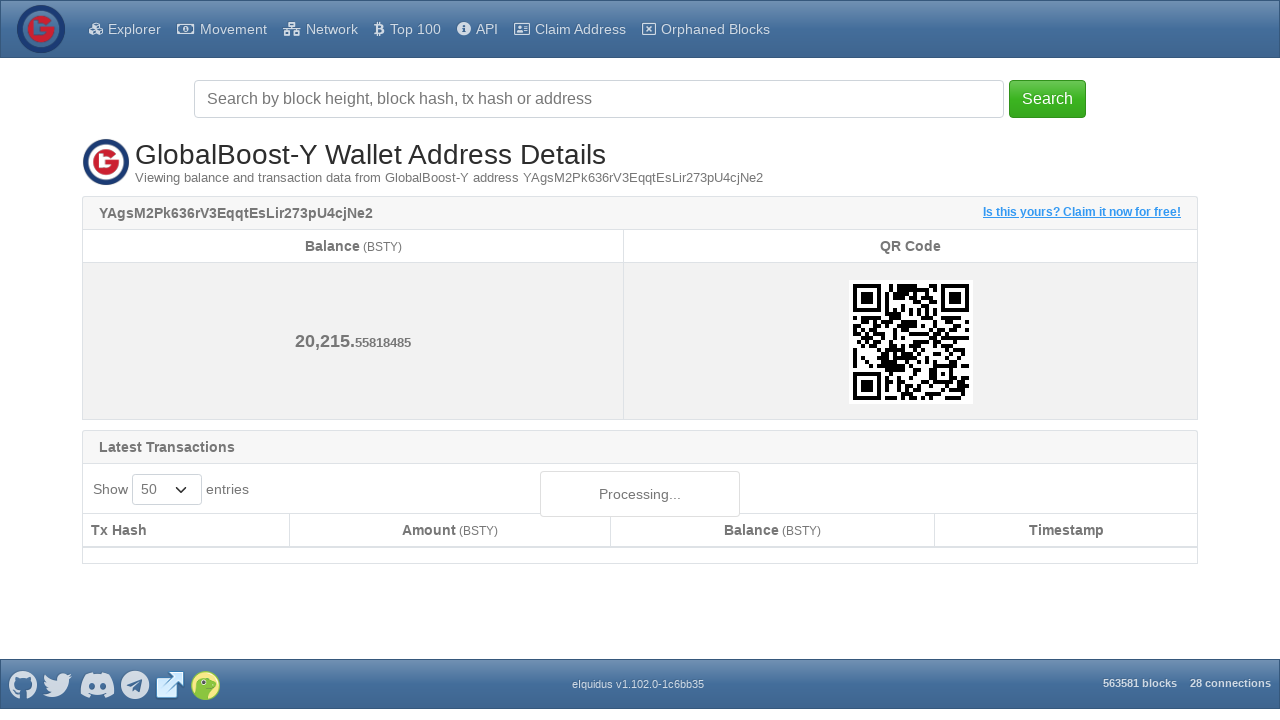

--- FILE ---
content_type: text/html; charset=utf-8
request_url: https://bstyexplorer.globalboost.info/address/YAgsM2Pk636rV3EqqtEsLir273pU4cjNe2
body_size: 13745
content:
<!DOCTYPE html><html lang="en"><head><meta charset="UTF-8"><meta name="viewport" content="width=device-width, initial-scale=1"><meta http-equiv="Content-Language" content="en"><title>GlobalBoost-Y Address YAgsM2Pk636rV3EqqtEsLir273pU4cjNe2 - eIquidus</title><link rel="icon" href="/favicon-32.png" sizes="32x32"><link rel="icon" href="/favicon-128.png" sizes="128x128"><link rel="icon" href="/favicon-180.png" sizes="180x180"><link rel="icon" href="/favicon-192.png" sizes="192x192"><link rel="stylesheet" href="/css/themes/spacelab/bootstrap.min.css?h=1690610999"><link rel="stylesheet" href="https://use.fontawesome.com/releases/v5.15.4/css/all.css"><link rel="stylesheet" type="text/css" href="https://cdn.datatables.net/v/bs5/dt-1.11.3/datatables.min.css"><link rel="stylesheet" href="https://cdnjs.cloudflare.com/ajax/libs/overlayscrollbars/1.13.3/css/OverlayScrollbars.min.css"><link rel="stylesheet" href="/css/style.min.css?h=1690610999"><link rel="stylesheet" href="/css/custom.min.css?h=1690610999"><script type="text/javascript" src="https://cdnjs.cloudflare.com/ajax/libs/jquery/3.6.0/jquery.min.js" integrity="sha512-894YE6QWD5I59HgZOGReFYm4dnWc1Qt5NtvYSaNcOP+u1T9qYdvdihz0PPSiiqn/+/3e7Jo4EaG7TubfWGUrMQ==" crossorigin="anonymous" referrerpolicy="no-referrer"></script><script type="text/javascript" src="https://cdn.jsdelivr.net/npm/bootstrap@5.1.3/dist/js/bootstrap.bundle.min.js" integrity="sha384-ka7Sk0Gln4gmtz2MlQnikT1wXgYsOg+OMhuP+IlRH9sENBO0LRn5q+8nbTov4+1p" crossorigin="anonymous"></script><script type="text/javascript" src="/js/custom.js"></script><script type="text/javascript" src="https://cdn.datatables.net/v/bs5/dt-1.11.3/datatables.min.js"></script><script type="text/javascript" src="https://cdnjs.cloudflare.com/ajax/libs/overlayscrollbars/1.13.3/js/jquery.overlayScrollbars.min.js" integrity="sha512-PviP63d43OXLyLjCv3TawK1Rw4LQQsnH6yschHgK63LBvLpd1U1+7LM/OESlV/cSze5lFI3+f7JwKFEBEWNp1w==" crossorigin="anonymous" referrerpolicy="no-referrer"></script><script>var sideMarketVisible = false;
var topMenuExpanded = false;
var sideBarClasses = 'bg-primary,navbar-dark'.replace(/,/g, " ");
/* Special thanks to the stackoverflow community for the getParameterByName function: https://stackoverflow.com/a/901144/3038650 */
function getParameterByName(name, url = window.location.href) {
  name = name.replace(/[\[\]]/g, '\\$&');
  var regex = new RegExp('[?&]' + name + '(=([^&#]*)|&|#|$)'),
      results = regex.exec(url);
  if (!results) return null;
  if (!results[2]) return '';
  return decodeURIComponent(results[2].replace(/\+/g, ' '));
}
function fixFooterHeightAndPosition() {
  var screenWidth = $(window).outerWidth();

  if (screenWidth <= 575) {
    // Mobile
    $('#footer-container').css('height', '70px');
  } else if (screenWidth >= 576 && screenWidth <= 991) {
    // Tablet
    $('#footer-container').css('height', '70px');
  } else {
    // Desktop
    $('#footer-container').css('height', '50px');
  }

  if (!false) {
    // Wait a tick before fixing footer position to give time for elements to be rendered
    setTimeout(function() {
      // Ensure footer is shown at the bottom of the viewport
      var offset = (window.innerHeight - $('#footer-container').position().top - $('#footer-container').outerHeight());
      $('#footer-container').css('margin-top', (offset > 0 ? offset - 1 : '10') + 'px');

      if ('top' == 'side')
        fixSidebarHeight();
    }, 1);
  } else {
    // Add spacing to the bottom of the body for the sticky footer
    $('body').css('margin-bottom', ($('#footer-container').outerHeight() + 10) + 'px');

    if ('top' == 'side')
      fixSidebarHeight();
  }

  fixSocialLinkFontSize();
}
function fixSocialLinkFontSize() {
  var fontSize = $('#footer-container').height() * (getSocialLinkHeight() / 100);
  $('#footer-container .social-link').css('font-size', fontSize);
  $('#footer-container .social-link > img').css('width', fontSize + 'px').css('height', fontSize + 'px');
}
function fixSidebarHeight() {
  if ('false' != 'true')
    $('div#side-nav-bar').css('margin-bottom', -($('div#body-container > div#side-nav-bar').length ? ($('div#footer-container').offset().top - $('div#footer-container').position().top + 1) : 0).toString() + 'px');
  else if ($('div#footer-container').offset().top > ($('#main-container').position().top + $('#main-container').outerHeight(true)))
    $('div#side-nav-bar').css('margin-bottom', -($('div#body-container > div#side-nav-bar').length ? ($('div#footer-container').offset().top - ($('#main-container').position().top + $('#main-container').outerHeight(true)) + $('div#footer-container').outerHeight(true)) : 0).toString() + 'px');
  else
    $('div#side-nav-bar').css('margin-bottom', '');
}
function getSocialLinkHeight() {
  var retVal = 70;
  var screenWidth = $(window).outerWidth();

  if (screenWidth <= 575) {
    // Mobile
    retVal = 40;
  } else if (screenWidth >= 576 && screenWidth <= 991) {
    // Tablet
    retVal = 42;
  } else {
    // Desktop
    retVal = 70;
  }

  return retVal;
}
function enableTooltips() {
  if ($().tooltip) {
    // Enable tooltips only if browser supports them
    $('[data-bs-toggle="tooltip"]').tooltip();
  }
}
function fixDataTableColumns() {
  // Wait 2 ticks before adjusting table columns to give time for elements to be rendered (1 tick doesn't seem to be enough for some tables)
  var ColumnAdjustSetIntervalID = setInterval(function() {
    // Stop setInterval from running again
    clearInterval(ColumnAdjustSetIntervalID);
    // Ensure columns are properly aligned
    $($.fn.dataTable.tables(true)).DataTable().columns.adjust();
  }, 2, 'adjustTableColumns');
}
function rotateElement(elementSelector) {
  var element = $(elementSelector);

  if (element.length > 0) {
    $({ deg: 0 }).animate({ deg: 360 }, {
      duration: 2000,
      step: function(deg) {
        element.css({
          transform: 'rotateY(' + deg + 'deg)'
        });
      },
      done: function() {
        setTimeout(function() {
          rotateElement(elementSelector);
        }, 1500);
      }
    });
  }
}
function startRotateElement(elementSelector) {
  setTimeout(function() {
    rotateElement(elementSelector);
  }, 100);
}
function getNetHashUnits() {
  var networkSuffix='';
  switch ('M') {
    case "K":
      networkSuffix='(KH/s)';
      break;
    case "M":
      networkSuffix='(MH/s)';
      break;
    case "G":
      networkSuffix='(GH/s)';
      break;
    case "T":
      networkSuffix='(TH/s)';
      break;
    case "P":
      networkSuffix='(PH/s)';
      break;
    case "H":
      networkSuffix='(H/s)';
      break;
  }
  return networkSuffix;
}
function fixTopMenuCollapse(isResizing) {
  if (topMenuExpanded && isResizing) {
    // force collapse the menu if it is open and the screen is being resized,
    // otherwise it could cause problems with the market dropdown after resizing back and forth between mobile and desktop sizes
    bootstrap.Collapse.getOrCreateInstance($('#navbar-collapse')).hide();
    topMenuExpanded = false;
  }

  if ($().tooltip)
    $('#navbar-toggler-span').tooltip('hide');

  if (topMenuExpanded) {
    $('#search-header-button').hide();
    $('#search-navbar-collapse').addClass('d-none');
    $('#navbar-collapse').css('max-height', ($(window).outerHeight() - ($('#main-header div.navbar-header').outerHeight()) - (false == true ? $('div#footer-container').outerHeight(true) : 0) - 20).toString() + 'px');
  } else
    $('#navbar-collapse').css('max-height', 'none');
}
$(document).ready(function() {
  if ('address' != '')
    $('#address > a.nav-link').addClass('active');
  function showTopPanelData(dataElement, loadingElement) {
    if ($('#' + loadingElement).length) {
      $('#' + loadingElement).fadeOut('slow', function() {
        $('#' + loadingElement).remove();
        $('#' + dataElement).fadeIn();
      });
    }
  }
  function update_stats() {
    var summary_headers = {
      Accept: 'application/json, text/javascript, */*; q=0.01'
    };

    if (false == false)
      summary_headers['footer-only'] = 'true';

    $.ajax({url: '/ext/getsummary', headers: summary_headers, success: function(json) {
      if (false == true) {
        if (json.masternodeCountOnline == null)
          json.masternodeCountOnline = '-';
        if (json.masternodeCountOffline == null)
          json.masternodeCountOffline = '-';

        var mnOnlineText = json.masternodeCountOnline+" node"+(json.masternodeCountOnline == 1 ? "" : "s")+" online";
        var mnOfflineText = json.masternodeCountOffline+" unreachable node"+(json.masternodeCountOffline == 1 ? "" : "s");

        $("#masternodeCountOnline").text(json.masternodeCountOnline).prop("alt", mnOnlineText).prop("title", mnOnlineText).attr("data-bs-original-title", mnOnlineText);
        $("#masternodeCountOffline").text(json.masternodeCountOffline).prop("alt", mnOfflineText).prop("title", mnOfflineText).attr("data-bs-original-title", mnOfflineText);
        $("#spnMasternodeCountOnline").prop("alt", mnOnlineText).prop("title", mnOnlineText).attr("data-bs-original-title", mnOnlineText);
        $("#spnMasternodeCountOffline").prop("alt", mnOfflineText).prop("title", mnOfflineText).attr("data-bs-original-title", mnOfflineText);
        showTopPanelData('masternodepanel', 'masternodePanelLoading');

        var supplyString = json.supply;
        var diffString = json.difficulty;
        var hashrateString = json.hashrate;
        var splitValue, splitParts;

        if (!isNaN(json.difficulty))
          diffString = Number(json.difficulty).toLocaleString('en',{'minimumFractionDigits':2,'maximumFractionDigits':8,'useGrouping':true});
        if (!isNaN(json.supply))
          supplyString = parseInt(parseFloat(json.supply).toFixed(0)).toLocaleString('en');
        if (!isNaN(json.hashrate))
          hashrateString = Number(json.hashrate).toLocaleString('en',{'minimumFractionDigits':2,'maximumFractionDigits':8,'useGrouping':true});

        $("#supply").text(supplyString);
        splitValue = Number(parseFloat(json.lastPrice).toFixed(8) * parseInt(parseFloat(json.supply).toFixed(0))).toLocaleString('en',{'minimumFractionDigits':2,'maximumFractionDigits':8,'useGrouping':true});
        splitParts = splitValue.split('.');
        showTopPanelData('supplypanel', 'supplyPanelLoading');

        $("#marketCap").html(splitParts[0] + '.<span class="decimal">' + splitParts[1] + '</span>');
        showTopPanelData('marketCapPanel', 'marketCapPanelLoading');

        splitParts = diffString.split('.');
        $("#difficulty").html(splitParts[0] + '.<span class="decimal">' + splitParts[1] + '</span>');

        if (json.difficultyHybrid == null || json.difficultyHybrid == '')
          $("#difficultyHybrid").html('-');
        else {
          splitParts = json.difficultyHybrid.split('.');
          $("#difficultyHybrid").html(splitParts[0] + '.<span class="decimal">' + splitParts[1] + '</span>');
        }

        showTopPanelData('difficultypanel', 'difficultyPanelLoading');

        if (hashrateString == null || hashrateString == '' || hashrateString == '-')
          $("#hashrate").html('-');
        else {
          splitParts = hashrateString.split('.');
          $("#hashrate").html(splitParts[0] + '.<span class="decimal">' + splitParts[1] + '</span>');
        }
        showTopPanelData('hashratepanel', 'hashratePanelLoading');

        splitValue = Number(json.lastPrice).toLocaleString('en',{'minimumFractionDigits':2,'maximumFractionDigits':8,'useGrouping':true});
        splitParts = splitValue.split('.');
        $("#lastPrice").html(splitParts[0] + '.<span class="decimal">' + splitParts[1] + '</span>');
        showTopPanelData('pricepanel', 'pricePanelLoading');
      }

      $("#lblConnections").text(json.connections + ' connections');
      $("#lblBlockcount").text(json.blockcount + ' blocks');
    }});
  }
  var nethashChart;
  var difficultyChart;
  var countDecimals = function(value) {
    let text = value.toString();

    if (text.indexOf('e-') > -1) {
      let [base, trail] = text.split('e-');
      let deg = parseInt(trail, 10);
      return deg;
    } else if (Math.floor(value) !== value)
      return value.toString().split(".")[1].length || 0;
    else
      return 0;
  }
  function update_network_charts() {
    $.ajax({
      url: '/ext/getnetworkchartdata',
      success: function(result) {
        if (true == true && false == true && false == true && true == true) {
          const ctxNethash = document.getElementById('nethashChart').getContext('2d');

          if (nethashChart == null) {
            nethashChart = new Chart(ctxNethash, {
              type: 'line',
              data: {
                labels: result.map(function(a) {return a.blockindex;}),
                datasets: [
                  {
                    label: 'Hashrate',
                    data: result.map(function(a) {return a.nethash;}),
                    backgroundColor: ['rgba(54, 162, 235, 0.2)'],
                    borderColor: ['rgba(54, 162, 235, 1)'],
                    fill: 'start'
                  }
                ]
              },
              options: {
                maintainAspectRatio: false,
                elements: {
                  point: {
                    radius: 1
                  },
                  line: {
                    tension: 0.1
                  }
                },
                scales: {
                  yAxis: {
                    title: {
                      display: true,
                      text: 'Network ' + getNetHashUnits(),
                      font: {
                        weight: 'bold'
                      }
                    }
                  }
                },
                plugins: {
                  legend: {
                    display: true,
                    position: 'bottom'
                  },
                  title: {
                    display: false
                  },
                  tooltip: {
                    mode: 'index',
                    intersect: false,
                    displayColors: true,
                    callbacks: {
                      title: function(context) {
                        return 'Block ' + context[0].label + ' Hashrate';
                      },
                      label: function(context) {
                        var val = 3;
                        var max = 20;

                        if (val != -1)
                          max = val;
                        else {
                          let decimalCount = countDecimals(context.raw || 0);

                          if (decimalCount < max)
                            max = decimalCount;
                        }

                        return Number((context.raw || 0)).toLocaleString('en',{'minimumFractionDigits':0,'maximumFractionDigits':max,'useGrouping':true}) + ' ' + getNetHashUnits();
                      }
                    }
                  },
                  crosshair: {
                    line: {
                      color: '#000000',
                      width: 1
                    },
                    sync: {
                      enabled: false
                    },
                    zoom: {
                      enabled: false
                    }
                  }
                }
              }
            });
            $('#nethashChartParent').fadeIn();
          } else {
            nethashChart.data.labels = result.map(function(a) {return a.blockindex;});
            nethashChart.data.datasets[0].data = result.map(function(a) {return a.nethash;});
            nethashChart.update();
          }
        }

        if (true == true && false == true && false == true) {
          const ctxDifficulty = document.getElementById('difficultyChart').getContext('2d');

          var diffDataSets = [];
          var showPOW = false;
          var showPOS = false;

          for (var i = 0; i < result.length; i++) {
            if (result[i].difficulty_pow != 0)
              showPOW = true;
            if (result[i].difficulty_pos != 0)
              showPOS = true;
          }

          if (showPOS) {
            diffDataSets.push({
              label: 'POS Difficulty',
              data: result.map(function(a) {return a.difficulty_pos;}),
              backgroundColor: ['rgba(255, 161, 0, 0.2)'],
              borderColor: ['rgba(255, 161, 0, 1)'],
              fill: 'start'
            });
          }

          if (showPOW || !showPOS) {
            diffDataSets.push({
              label: 'POW Difficulty',
              data: result.map(function(a) {return a.difficulty_pow;}),
              backgroundColor: ['rgba(255, 99, 132, 0.2)'],
              borderColor: ['rgba(255, 99, 132, 1)'],
              fill: 'start'
            });
          }

          if (difficultyChart == null) {
            difficultyChart = new Chart(ctxDifficulty, {
              type: 'line',
              data: {
                labels: result.map(function(a) {return a.blockindex;}),
                datasets: diffDataSets
              },
              options: {
                maintainAspectRatio: false,
                elements: {
                  point: {
                    radius: 1
                  },
                  line: {
                    tension: 0.1
                  }
                },
                scales: {
                  yAxis: {
                    title: {
                      display: true,
                      text: 'Difficulty',
                      font: {
                        weight: 'bold'
                      }
                    }
                  }
                },
                plugins: {
                  legend: {
                    display: true,
                    position: 'bottom'
                  },
                  title: {
                    display: false
                  },
                  tooltip: {
                    mode: 'index',
                    intersect: false,
                    displayColors: true,
                    callbacks: {
                      title: function(context) {
                        return 'Block ' + context[0].label + ' Difficulty';
                      },
                      label: function(context) {
                        var val = 3;
                        var max = 20;

                        if (val != -1)
                          max = val;
                        else {
                          let decimalCount = countDecimals(context.raw || 0);

                          if (decimalCount < max)
                            max = decimalCount;
                        }

                        return Number((context.raw || 0)).toLocaleString('en',{'minimumFractionDigits':0,'maximumFractionDigits':max,'useGrouping':true});
                      }
                    }
                  },
                  crosshair: {
                    line: {
                      color: '#000000',
                      width: 1
                    },
                    sync: {
                      enabled: false
                    },
                    zoom: {
                      enabled: false
                    }
                  }
                }
              }
            });
            $('#difficultyChartParent').fadeIn();
          } else {
            difficultyChart.data.labels = result.map(function(a) {return a.blockindex;});

            if (difficultyChart.data.datasets.length != diffDataSets.length)
              difficultyChart.data.datasets = diffDataSets;
            else {
              if (
                (
                  difficultyChart.data.datasets[0].label.indexOf('POW') > -1 &&
                  diffDataSets[0].label.indexOf('POW') > -1
                )
                ||
                (
                  difficultyChart.data.datasets[0].label.indexOf('POS') > -1 &&
                  diffDataSets[0].label.indexOf('POS') > -1
                )
              ) {
                difficultyChart.data.datasets[0].data = diffDataSets[0].data;

                if (difficultyChart.data.datasets.length == 2)
                  difficultyChart.data.datasets[1].data = diffDataSets[1].data;
              } else
                difficultyChart.data.datasets = diffDataSets;
            }

            difficultyChart.update();
          }
        }
      }
    });
  }
  $(window).resize(function () {
    fixDataTableColumns();
    fixFooterHeightAndPosition();

    if ('top' == 'side') {
      fixSidebar();
      positionSidebarSearch();
    } else {
      if ($(window).outerWidth() < 992)
        hideMarketDropdown();

      fixTopMenuCollapse(true);
    }
  });
  function getNetworkPanel() {
    var hashRateType='<label id="hashrate"></label>';
    return '<div class="card-header"><strong>Network <span class="small fw-normal">'+getNetHashUnits()+'</span></strong></div><div class="card-body"><div id="hashratePanelLoading" class="header-panel"><i class="fa fa-spinner fa-pulse"></i></div><div id="hashratepanel" class="header-panel" style="display:none;"><span class="fa fa-cogs"></span>'+hashRateType+'</div></div>';
  }
  function getDifficultyPanel() {
    var difficultyType='<label id="difficulty"></label>';
    if ('POW' == 'Hybrid') difficultyType+='<br /><span class="fas fa-sliders-h"></span><label id="difficultyHybrid"></label>';
    return '<div class="card-header"><strong>Difficulty</strong></div><div class="card-body"><div id="difficultyPanelLoading" class="header-panel"><i class="fa fa-spinner fa-pulse"></i></div><div id="difficultypanel" class="header-panel" style="display:none;"><span class="fas fa-sliders-h"></span>'+difficultyType+'</div></div>';
  }
  function getMasternodesPanel() {
    return '<div class="card-header"><strong>Masternodes</strong></div><div class="card-body"><div id="masternodePanelLoading" class="header-panel"><i class="fa fa-spinner fa-pulse"></i></div><div id="masternodepanel" class="header-panel" style="display:none;"><span id="spnMasternodeCountOnline" class="fa fa-check-circle" data-bs-toggle="tooltip" data-bs-placement="top"></span><label id="masternodeCountOnline" data-bs-toggle="tooltip" data-bs-placement="top"></label><label>&nbsp;/&nbsp;</label><label id="masternodeCountOffline" data-bs-toggle="tooltip" data-bs-placement="top"></label><span id="spnMasternodeCountOffline" class="fa fa-exclamation-triangle" data-bs-toggle="tooltip" data-bs-placement="top"></span></div></div>';
  }
  function getCoinSupplyPanel() {
    var supplyType='<label id="supply"></label>';
    return `<div class="card-header"><strong>Coin Supply <span class="small fw-normal">(${"BSTY".replace(/"/g, '&quot;')})</span></strong></div><div class="card-body"><div id="supplyPanelLoading" class="header-panel"><i class="fa fa-spinner fa-pulse"></i></div><div id="supplypanel" class="header-panel" style="display:none;"><span class="fa fa-chart-pie"></span>${supplyType}</div></div>`;
  }
  function getPricePanel() {
    var priceType='<label id="lastPrice">-</label>';
    return '<div class="card-header"><strong>Price <span class="small fw-normal">(BTC)</span></strong></div><div class="card-body"><div id="pricePanelLoading" class="header-panel"><i class="fa fa-spinner fa-pulse"></i></div><div id="pricepanel" class="header-panel" style="display:none;"><span class="fa fa-rocket"></span>'+priceType+'</div></div>';
  }
  function getMarketCapPanel() {
    return '<div class="card-header"><strong>Market Cap <span class="small fw-normal">(BTC)</span></strong></div><div class="card-body"><div id="marketCapPanelLoading" class="header-panel"><i class="fa fa-spinner fa-pulse"></i></div><div id="marketCapPanel" class="header-panel" style="display:none;"><span class="fas fa-chart-line"></span><label id="marketCap"></label></div></div>';
  }
  function getLogoPanel() {
    return `<img src="/img/logo.png" style="margin-top:-15px;height:128px;" alt="${"GlobalBoost-Y".replace(/"/g, '&quot;')} Logo" title="${"GlobalBoost-Y".replace(/"/g, '&quot;')} Logo" />`;
  }
  function getActivePanel(panelName) {
    var sReturn='';
    switch (panelName) {
      case "network_panel":
        sReturn=getNetworkPanel();
        break;
      case "difficulty_panel":
        sReturn=getDifficultyPanel();
        break;
      case "masternodes_panel":
        sReturn=getMasternodesPanel();
        break;
      case "coin_supply_panel":
        sReturn=getCoinSupplyPanel();
        break;
      case "price_panel":
        sReturn=getPricePanel();
        break;
      case "market_cap_panel":
        sReturn=getMarketCapPanel();
        break;
      case "logo_panel":
        sReturn=getLogoPanel();
        break;
    }
    return sReturn;
  }
  function hideShowPanel(panelID, panelName) {
    var oPanel = document.getElementById(panelName);
    if (typeof(oPanel) != 'undefined' && oPanel != null) {
      document.getElementById(panelName).innerHTML=getActivePanel(panelID);

      if (panelID == 'logo_panel') {
        // Remove css classes from logo panel
        $(oPanel).removeClass();
      }
    }
  }
  function hideMarketDropdown() {
    if ('top' == 'side') {
      if ($('div#side-market-menu').hasClass('show')) {
        // close the market dropdown which was left open
        bootstrap.Dropdown.getOrCreateInstance($('li.side-market-menu > a.dropdown-toggle')).hide();
      }
    } else {
      if ($('li#markets > div.dropdown-menu').hasClass('show')) {
        // close the market dropdown which was left open
        bootstrap.Dropdown.getOrCreateInstance($('li#markets > a.dropdown-toggle')).hide();
      }
    }
  }
  $(document).on('click', 'button.btn-close', function (e) {
    e.preventDefault();

    $('.alert-dismissible').on('closed.bs.alert', function (e) {
      e.preventDefault();
      fixFooterHeightAndPosition();
    });
  });
  $(document).on('click', 'button#search-header-button', function (e) {
    if ($().tooltip)
      $('#search-header-span').tooltip('hide');
  });
  $('#search-navbar-collapse').on('shown.bs.collapse', function (e) {
    fixFooterHeightAndPosition();
  });
  $('#search-navbar-collapse').on('hidden.bs.collapse', function (e) {
    fixFooterHeightAndPosition();
  });
  if (false == true) {
    hideShowPanel('difficulty_panel', 'pnlOne');
    hideShowPanel('coin_supply_panel', 'pnlTwo');
    hideShowPanel('logo_panel', 'pnlThree');
    hideShowPanel('price_panel', 'pnlFour');
    hideShowPanel('market_cap_panel', 'pnlFive');
  }
  if ('top' == 'side') {
    function positionSidebarSearch() {
      if (true == true && 'below-header' == 'inside-header') {
        if ($(window).outerWidth() < 992) {
          if ($('div#inner-header-side > div.container > div#search-navbar-collapse').length)
            $('div#search-navbar-collapse').addClass('collapse').removeClass('flexGrow1').appendTo('header#main-header-side');
        } else {
          if ($('header#main-header-side > div#search-navbar-collapse').length)
            $('div#search-navbar-collapse').addClass('flexGrow1').removeClass('collapse').appendTo('div#inner-header-side > div.container');
        }
      }
    }
    function fixSideBarTop() {
      if ('true' == 'true') {
        if ($(window).outerWidth() < 992)
          $('div#side-nav-bar').css('margin-top', '');
        else
          $('div#side-nav-bar').css('margin-top', $('header#main-header-side').outerHeight(true).toString() + 'px');
      } else
        $('div#side-nav-bar').css('margin-top', '0');
    }
    function fixSidebar() {
      if ($(window).outerWidth() < 992) {
        if ($('div#side-nav-bar').hasClass('show-menu'))
          toggleSideMenu();

        if ($('div#body-container > div#side-nav-bar').length > 0) {
          let hasScrollbar = false;
          $('#side-nav-bar li.nav-item > a.nav-link > span:last-child').show();
          $('nav.side-nav').css('overflow', 'visible');
          $('div#side-nav-bar').removeClass(sideBarClasses);

          if ($('div#side-offcanvas > div.offcanvas-body div.os-content').length > 0) {
            $('div#body-container > div#side-nav-bar').appendTo('div#side-offcanvas > div.offcanvas-body div.os-content');
            hasScrollbar = true;
          } else
            $('div#body-container > div#side-nav-bar').appendTo('div#side-offcanvas > div.offcanvas-body');

          hideMarketDropdown();
          $('div#side-header-toggle').attr('data-bs-toggle', 'offcanvas').attr('data-bs-target', '#side-offcanvas').attr('aria-controls', 'side-offcanvas');
          if ($().tooltip)
            $('nav.side-nav li.nav-item').tooltip('disable');
          $('li.side-market-menu').removeClass('dropend').addClass('dropdown');
          $('li.side-market-menu > a.nav-link').attr('data-bs-toggle', 'collapse').attr('data-bs-target', '#side-market-menu').attr('aria-controls', '#side-market-menu').attr('aria-expanded', 'false');
          $('div#side-market-menu').removeClass('dropdown-menu dropdown-menu-dark').addClass('collapse');

          if (!hasScrollbar)
            $('div#side-offcanvas > div.offcanvas-body').overlayScrollbars({overflowBehavior: {x: 'hidden'}});

          fixSidebarHeight();
        }
      } else {
        if ($('div#side-offcanvas > div.offcanvas-body div#side-nav-bar').length > 0) {
          if ($('div#side-market-menu').hasClass('show')) {
            // close the market collapse which was left open
            bootstrap.Collapse.getOrCreateInstance($('#side-market-menu')).hide();
          }

          if ($('div#side-offcanvas').hasClass('show')) {
            // close the offcanvas side-menu which was left open
            bootstrap.Offcanvas.getOrCreateInstance($('div#side-offcanvas')).hide();
          }

          resetSideBarWidth();
          $('#side-nav-bar li.nav-item > a.nav-link > span:last-child').hide();
          $('div#side-nav-bar').addClass(sideBarClasses);
          $('div#side-offcanvas > div.offcanvas-body div#side-nav-bar').prependTo('div#body-container');
          $('div#side-header-toggle').removeAttr('data-bs-toggle').removeAttr('data-bs-target').removeAttr('aria-controls');
          if ($().tooltip)
            $('nav.side-nav li.nav-item').tooltip('enable');
          $('li.side-market-menu').removeClass('dropdown').addClass('dropend');
          $('li.side-market-menu > a.nav-link').removeAttr('data-bs-toggle').removeAttr('data-bs-target').removeAttr('aria-controls').removeAttr('aria-expanded');
          $('div#side-market-menu').removeClass('collapse').addClass('dropdown-menu' + ('' == null || '' == 'null' || '' == '' || ''.toLowerCase() == 'dark' ? ' dropdown-menu-dark' : ''));
          fixSidebarHeight();
        }
      }

      fixSideBarTop();
    }
    function toggleSideMenu() {
      if (!$('div#side-nav-bar').hasClass('activating')) {
        $('div#side-nav-bar').toggleClass('activating');
        $('div#side-nav-bar').toggleClass('show-menu');
        var showMenu = $('div#side-nav-bar').hasClass('show-menu');
        $('div#side-header-toggle > span').toggleClass('fas far fa-window-close fa-bars').attr('data-bs-original-title', (showMenu ? 'Shrink Menu' : 'Expand Menu')).attr('alt', (showMenu ? 'Shrink Menu' : 'Expand Menu'));
        hideMarketDropdown();

        if ($().tooltip) {
          $('div#side-header-toggle > span').tooltip('hide');
          $('nav.side-nav li.nav-item').tooltip((showMenu ? 'disable' : 'enable'));
        }

        $('nav.side-nav').css('overflow', 'hidden');

        if (showMenu)
          $('#side-nav-bar li.nav-item > a.nav-link > span:last-child').show();

        // wait for the side bar to reach the desired width
        var sideBarActivateSetIntervalID = setInterval(function() {
          // check if the side bar has reached the full width or menu has been activated before finish
          if (
            (showMenu && $('div#side-nav-bar').outerWidth() >= 224) ||
            (!showMenu && $('div#side-nav-bar').outerWidth() <= 68) ||
            (showMenu != $('div#side-nav-bar').hasClass('show-menu'))
          ) {
            // stop setInterval from running again
            clearInterval(sideBarActivateSetIntervalID);
            $('div#side-nav-bar').toggleClass('activating');

            if (!showMenu)
              $('#side-nav-bar li.nav-item > a.nav-link > span:last-child').hide();

            $('nav.side-nav').css('overflow', 'visible');

            // programatically call the resize event
            $(window).trigger('resize');
          }
        }, 1, "tmrWaitActivateSideMenu");
      }
    }
    function resetSideBarWidth() {
      $('div#side-offcanvas').css('width', '');
      $('div#side-nav-bar').css('width', '');
    }
    $(document).on('click', 'div#side-header-toggle', function(e) {
      if ($(window).outerWidth() >= 992)
        toggleSideMenu();
      else if ($().tooltip)
        $('div#side-header-toggle > span').tooltip('hide');
    });
    $(document).on('click', 'li#sidebar-offcanvas-close > a.nav-link', function(e) {
      e.preventDefault();

      if ($().tooltip)
        $('li#sidebar-offcanvas-close > a.nav-link').tooltip('hide');
    });
    $(document).on('click', 'li.side-market-menu', function(e) {
      if ($().tooltip && !$('#side-nav-bar').hasClass('show-menu') && $(window).outerWidth() >= 992)
        $('nav.side-nav li#markets.nav-item').tooltip('hide');
    });
    $(document).on('click', 'li.side-market-menu > a.dropdown-toggle', function(e) {
      e.preventDefault();

      if ($('div#body-container > div#side-nav-bar').length > 0) {
        // manually set the positon of the market dropdown since botostrap disables popper when called from within a .navbar
        $('#side-market-menu').css({
          'position': 'absolute',
          'inset': 'auto auto 0px 0px',
          'margin': '0px',
          'transform': 'translate3d(' + e.pageX.toString() + 'px, 30px, 0px)'
        });

        // programatically trigger the dropdown since controlling bs dropdowns via data attributes has some unintended consequences of
        // keeping the popper attributes around too long in specific scenarios when changing screen size and the dropdown is left open
        bootstrap.Dropdown.getOrCreateInstance($('li.side-market-menu > a.dropdown-toggle')).toggle();
      } else {
        if ($('li.side-market-menu > a.dropdown-toggle[aria-expanded="true"]').length > 0) {
          const sideBarWidth = 226;
          const normalItemWidth = 192;
          const firstItem = $('div#side-market-menu > a.dropdown-item').first();
          const leftRightPadding = (firstItem == null ? 0 : parseFloat(firstItem.css('padding-right').replace('px', '')) + parseFloat(firstItem.css('margin-right').replace('px', ''))) * 2;
          let largestItemWidth = 0;

          // find the largest market item to see if the sidebar should be expanded even wider
          $('div#side-market-menu > a.dropdown-item').each(function () {
            let currentItemWidth = $(this).find('> img').outerWidth(true) + $(this).find('> span').outerWidth(true);
            largestItemWidth = (currentItemWidth > largestItemWidth ? currentItemWidth : largestItemWidth);
          });

          if (largestItemWidth > (normalItemWidth - leftRightPadding)) {
            $('div#side-offcanvas').css('width', (sideBarWidth + largestItemWidth - (normalItemWidth - leftRightPadding)).toString() + 'px');
            $('div#side-nav-bar').css('width', 'auto');
          } else
            resetSideBarWidth();
        } else
          resetSideBarWidth();
      }
    });
    /* Add a click event for the whole document when markets are enabled to emulate the autoClose feature which doesn't work when controlling bootstrap dropdowns via javascript */
    if (false == true && true == true && 0 > 1) {
      $(document).on('click', function(e) {
        if (sideMarketVisible)
          bootstrap.Dropdown.getOrCreateInstance($('li.side-market-menu > a.dropdown-toggle')).hide();
      });
      $('li.side-market-menu > a.dropdown-toggle').on('shown.bs.dropdown', function (e) {
        if ($().tooltip)
          $('li#markets.nav-item').tooltip('disable');

        // wait a tick before upating the sideMarketVisible value
        setTimeout(function() {
          sideMarketVisible = true;
        }, 1);
      });
      $('li.side-market-menu > a.dropdown-toggle').on('hidden.bs.dropdown', function (e) {
        sideMarketVisible = false;

        if ($().tooltip && !$('div#side-nav-bar').hasClass('show-menu'))
          $('li#markets.nav-item').tooltip('enable');

        $('#side-market-menu').css({
          'position': '',
          'inset': '',
          'margin': '',
          'transform': ''
        });
      });
    }
    fixSidebar();
    positionSidebarSearch();
  } else {
    $('#navbar-collapse').on('show.bs.collapse', function (e) {
      topMenuExpanded = true;
      fixTopMenuCollapse(false);
    });
    $('#navbar-collapse').on('shown.bs.collapse', function (e) {
      // initialize the scrollbar only after the navbar collapse has finished since it goes too slow if initialized before
      $('#navbar-collapse').overlayScrollbars({});
    });
    $('#navbar-collapse').on('hide.bs.collapse', function (e) {
      topMenuExpanded = false;
      fixTopMenuCollapse(false);
      OverlayScrollbars($('#navbar-collapse')[0], {}).destroy();
    });
    $('#navbar-collapse').on('hidden.bs.collapse', function (e) {
      $('#search-header-button').show();
      $('#search-navbar-collapse').removeClass('d-none');
    });
  }
  setInterval(function() {
    update_stats();
  }, 60000);
  if (true == true && ((false == true && false == true && true == true) || (false == true && false == true))) {
    var setting_reload_chart_seconds = 60;
    if (setting_reload_chart_seconds > 0) {
      setInterval(function() {
        update_network_charts();
      }, (setting_reload_chart_seconds * 1000));
    }
    update_network_charts();
  }
  update_stats();
  fixFooterHeightAndPosition();
  enableTooltips();
});</script></head><body><div class="navbar fixed-top bg-primary navbar-dark" id="main-header"><div class="navbar navbar-expand-lg" style="padding-left:0;"><div class="container"><div class="navbar-header"><span id="navbar-toggler-span" alt="Toggle Menu" title="Toggle Menu" data-bs-toggle="tooltip" data-bs-placement="left"><button class="navbar-toggler" type="button" data-bs-toggle="collapse" data-bs-target="#navbar-collapse" aria-controls="navbar-collapse" aria-expanded="false" aria-label="Toggle navigation"><span class="navbar-toggler-icon"></span></button></span></div><a href="/" alt="GlobalBoost-Y Home" title="GlobalBoost-Y Home" style="order:-1;" data-bs-toggle="tooltip" data-bs-placement="bottom"><img class="logo-main" src="/img/header-logo.png" style="margin:0;max-height:50px;"></a><div class="collapse navbar-collapse" id="navbar-collapse"><ul class="navbar-nav" style="width:100%;"><li class="nav-item" id="home"><a class="nav-link" href="/"><span class="fas fa-cubes"></span><span class="margin-left-5">Explorer</span></a></li><li class="nav-item" id="movement"><a class="nav-link" href="/movement"><span class="far fa-money-bill-alt"></span><span class="margin-left-5">Movement</span></a></li><li class="nav-item" id="network"><a class="nav-link" href="/network"><span class="fas fa-network-wired"></span><span class="margin-left-5">Network</span></a></li><li class="nav-item" id="richlist"><a class="nav-link" href="/richlist"><span class="fab fa-btc"></span><span class="margin-left-5">Top 100</span></a></li><li class="nav-item" id="info"><a class="nav-link" href="/info"><span class="fa fa-info-circle"></span><span class="margin-left-5">API</span></a></li><li class="nav-item" id="claim-address"><a class="nav-link" href="/claim"><span class="far fa-address-card"></span><span class="margin-left-5">Claim Address</span></a></li><li class="nav-item" id="orphans"><a class="nav-link" href="/orphans"><span class="far fa-window-close"></span><span class="margin-left-5">Orphaned Blocks</span></a></li></ul></div></div></div></div><div class="container marginTop80" id="body-container"><div id="main-container"><div id="main-child-container"><div class="col-lg-12"><div class="row text-center" id="search-row"><form class="form-inline col-12 d-flex justify-content-center" method="post" action="/search"><div class="form-group d-flex justify-content-center" id="index-search"><input class="form-control" type="text" name="search" placeholder="Search by block height, block hash, tx hash or address" style="min-width:80%;margin-right:5px;"><button class="btn btn-success" type="submit">Search</button></div></form></div></div><script type="text/javascript" src="https://cdn.jsdelivr.net/npm/luxon@2.1.1/build/global/luxon.min.js"></script><script>function format_unixtime(unixtime, alt) {
  if (alt == null)
    alt = false;
  // check if this date should be displayed in utc or local timezone
  if (('utc'.toLowerCase() == 'local' && !alt) || ('utc'.toLowerCase() == 'utc' && alt))
    return luxon.DateTime.fromSeconds(unixtime).toLocal().toFormat('LLL dd, yyyy HH:mm:ss ZZZZ');
  else
    return luxon.DateTime.fromSeconds(unixtime).toUTC().toFormat('LLL dd, yyyy HH:mm:ss ZZZZ');
}</script><script>var hashAddress = "YAgsM2Pk636rV3EqqtEsLir273pU4cjNe2";
var setting_maxTxCount = parseInt("100");
var setting_txPerPage = parseInt("50");
var lengthMenuOptsAdd = [10,25,50,75,100,250,500,1000];
var lengthMenuOpts = [];
var addedLength = false;
for (i = 0; i < lengthMenuOptsAdd.length; i++) {
  if (setting_maxTxCount >= lengthMenuOptsAdd[i]) {
    if (!addedLength) {
      if (lengthMenuOptsAdd[i] > setting_txPerPage) {
        lengthMenuOpts.push(setting_txPerPage);
        addedLength = true;
      }
    }

    lengthMenuOpts.push(lengthMenuOptsAdd[i]);

    if (!addedLength) {
      if (lengthMenuOptsAdd[i] > setting_txPerPage)
        lengthMenuOpts.push(setting_txPerPage);
      if (lengthMenuOptsAdd[i] == setting_txPerPage || lengthMenuOptsAdd[i] > setting_txPerPage)
        addedLength = true;
    }
  }
}
if (!addedLength && setting_txPerPage <= setting_maxTxCount && setting_txPerPage != lengthMenuOpts[lengthMenuOpts.length - 1])
  lengthMenuOpts.push(setting_txPerPage);
if (!addedLength && setting_txPerPage > setting_maxTxCount && setting_maxTxCount != lengthMenuOpts[lengthMenuOpts.length - 1])
  lengthMenuOpts.push(setting_maxTxCount);
if (setting_maxTxCount < setting_txPerPage) {
  var displayLengthMax = setting_maxTxCount;
} else {
  var displayLengthMax = setting_txPerPage;
}
$(document).ready(function () {
  var rtable = $('#address-txs').dataTable({
    autoWidth: true,
    searching: false,
    ordering: false,
    responsive: true,
    lengthChange: true,
    processing: true,
    serverSide: true,
    iDisplayLength: displayLengthMax,
    lengthMenu: lengthMenuOpts,
    scrollX: true,
    ajax: {
      url: '/ext/getaddresstxs/' + hashAddress,
      beforeSend: function(jqXHR, settings) {
        settings.url = settings.url.substring(0, settings.url.indexOf('?')) + '/' + getParameterByName('start', settings.url) + '/' + getParameterByName('length', settings.url) + '/internal';
        return true;
      }
    },
    language: {
      paginate: {
        previous: '<',
        next: '>'
      }
    },
    rowCallback: function (row, data, index) {
      var timestamp = data[0]; //variables for better readability
      var txhash = data[1]; //variables for better readability
      var out = data[2]; //variables for better readability
      var vin = data[3]; //variables for better readability
      var balance = data[4].toLocaleString('en',{'minimumFractionDigits':2,'maximumFractionDigits':8,'useGrouping':true}); //variables for better readability
      var balanceParts = balance.split('.');
      $("td:eq(0)", row).html('<a href="/tx/' + txhash + '"><span class="fa fa-eye" data-bs-toggle="tooltip" data-bs-placement="top" title="View Transaction"></span></a>').addClass('text-center d-table-cell d-md-none');
      $("td:eq(1)", row).html('<a href="/tx/' + txhash + '">' + txhash + '</a>').addClass('breakWord d-none d-md-table-cell');
      var amount = 0;
      var updown = '';
      var rowclass = 'table-info';

      if (out > 0 && vin > 0) {
        amount = Number(out - vin);
        if (amount < 0) {
          amount = Number(amount * -1).toLocaleString('en',{'minimumFractionDigits':2,'maximumFractionDigits':8,'useGrouping':true});
          updown = '-';
        } else if (amount > 0) {
          amount = amount.toLocaleString('en',{'minimumFractionDigits':2,'maximumFractionDigits':8,'useGrouping':true});
          updown = '+';
        } else {
          amount = amount.toLocaleString('en',{'minimumFractionDigits':2,'maximumFractionDigits':8,'useGrouping':true});
        }
      } else if (out > 0) {
        amount = Number(out).toLocaleString('en',{'minimumFractionDigits':2,'maximumFractionDigits':8,'useGrouping':true});
        updown = '+';
        rowclass = 'table-success';
      } else {
        amount = Number(vin).toLocaleString('en',{'minimumFractionDigits':2,'maximumFractionDigits':8,'useGrouping':true});
        updown = '-';
        rowclass = 'table-danger';
      }
      var amountParts = amount.split('.');
      $("td:eq(2)", row).html(updown + amountParts[0] + '.<span class="decimal">' + amountParts[1] + '</span>').addClass(rowclass + ' text-center');
      $("td:eq(3)", row).html(balanceParts[0] + '.<span class="decimal">' + balanceParts[1] + '</span>').addClass('text-center');
      $("td:eq(4)", row).html('<span' + (false == true ? ' data-bs-toggle="tooltip" data-bs-placement="auto" title="' + format_unixtime(timestamp, true) + '"' : '') + '>' + format_unixtime(timestamp) + '</span>').addClass('text-center');
    },
    fnDrawCallback: function(settings) {
      fixDataTableColumns();
      fixFooterHeightAndPosition();
      enableTooltips();
    }
  });
  $('.summary-table').dataTable({
    info: false,
    paging: false,
    searching: false,
    ordering: false,
    responsive: true,
    scrollX: true,
    fnDrawCallback: function(settings) {
      fixDataTableColumns();
    }
  });
  if (true == true && true == true)
    startRotateElement('img#header-img');
});</script><div class="col-xs-12 col-md-12"><div id="page-header-container" style="align-items:flex-start"><div id="header-img-container"><img id="header-img" src="/img/page-title-img.png"></div><div id="page-title-container"><h3 id="page-title">GlobalBoost-Y Wallet Address Details</h3><div class="sub-page-header text-muted">Viewing balance and transaction data from GlobalBoost-Y address YAgsM2Pk636rV3EqqtEsLir273pU4cjNe2</div></div></div><div class="cardSpacer clearfix"></div><div class="card card-default border-0 card-address-summary cardSpacer"><div class="card-header" style="position:relative;"><strong>YAgsM2Pk636rV3EqqtEsLir273pU4cjNe2</strong>&#8203;<a class="fw-bold" id="claim-address" href="/claim/YAgsM2Pk636rV3EqqtEsLir273pU4cjNe2" style="font-size:smaller;padding-bottom:0;"> Is this yours? Claim it now for free!</a></div><table class="table table-bordered table-striped summary-table mobile-border-right" id="address-summary" style="border-top:0;margin-top:0 !important;"><thead><tr><th class="text-center">Balance<span class="small fw-normal"> (BSTY)</span></th><th class="text-center">QR Code</th></tr></thead><tbody><tr><td class="text-center addr-summary">20,215.<span class="decimal">55818485</span></td><td class="text-center addr-summary"><img class="qrcode" src="/qr/YAgsM2Pk636rV3EqqtEsLir273pU4cjNe2"></td></tr></tbody></table></div><div class="card card-default border-0 cardSpacer"><div class="card-header"><strong>Latest Transactions</strong></div><table class="table table-bordered table-striped table-paging table-hover mobile-border-right" id="address-txs"><thead><tr><th class="d-table-cell d-md-none"></th><th class="d-none d-md-table-cell">Tx Hash</th><th class="text-center">Amount<span class="small fw-normal"> (BSTY)</span></th><th class="text-center">Balance<span class="small fw-normal"> (BSTY)</span></th><th class="text-center">Timestamp</th></tr></thead><tbody></tbody></table></div></div></div></div></div><div class="nav navbar navbar-default d-flex footer bg-primary navbar-dark" id="footer-container" role="navigation"><div class="col-4 navbar-nav"><ul class="nav justify-content-left"><li class="float-start"><a class="nav-link social-link border-0" href="https://github.com/GlobalBoost" target="_blank" alt="GlobalBoost-Y Github" title="GlobalBoost-Y Github" data-bs-toggle="tooltip" data-bs-placement="top"><span class="vertical-align-middle fab fa-github"></span></a></li><li class="float-start"><a class="nav-link social-link border-0" href="https://twitter.com/GlobalBoost" target="_blank" alt="GlobalBoost-Y Twitter" title="GlobalBoost-Y Twitter" data-bs-toggle="tooltip" data-bs-placement="top"><span class="vertical-align-middle fab fa-twitter"></span></a></li><li class="float-start"><a class="nav-link social-link border-0" href="https://discord.gg/QfMwHTjd" target="_blank" alt="GlobalBoost-Y Discord" title="GlobalBoost-Y Discord" data-bs-toggle="tooltip" data-bs-placement="top"><span class="vertical-align-middle fab fa-discord"></span></a></li><li class="float-start"><a class="nav-link social-link border-0" href="https://t.me/GlobalBoost" target="_blank" alt="GlobalBoost-Y Telegram" title="GlobalBoost-Y Telegram" data-bs-toggle="tooltip" data-bs-placement="top"><span class="vertical-align-middle fab fa-telegram"></span></a></li><li class="float-start"><a class="nav-link social-link border-0" href="https://www.bsty.org" target="_blank" alt="GlobalBoost-Y Website" title="GlobalBoost-Y Website" data-bs-toggle="tooltip" data-bs-placement="top"><img class="vertical-align-middle" src="/img/external.png"></a></li><li class="float-start"><a class="nav-link social-link border-0" href="https://www.coingecko.com/en/coins/globalboost" target="_blank" alt="GlobalBoost-Y Coingecko" title="GlobalBoost-Y Coingecko" data-bs-toggle="tooltip" data-bs-placement="top"><img class="vertical-align-middle" src="/img/coingecko.png"></a></li></ul></div><div class="col-4 navbar-nav"><ul class="nav justify-content-center"><li class="text-center"><p><a class='nav-link poweredby' href='https://github.com/team-exor/eiquidus' target='_blank'>eIquidus v1.102.0-1c6bb35</a></p></li></ul></div><div class="col-4 navbar-nav"><ui class="nav justify-content-end"><label class="badge nav-link border-0 float-end" id="lblBlockcount"></label><label class="badge nav-link border-0 float-end" id="lblConnections"></label></ui></div></div></body></html>

--- FILE ---
content_type: application/javascript; charset=UTF-8
request_url: https://bstyexplorer.globalboost.info/js/custom.js
body_size: 74
content:
$(document).ready(function() {
  /* Add custom javascript code here */
});